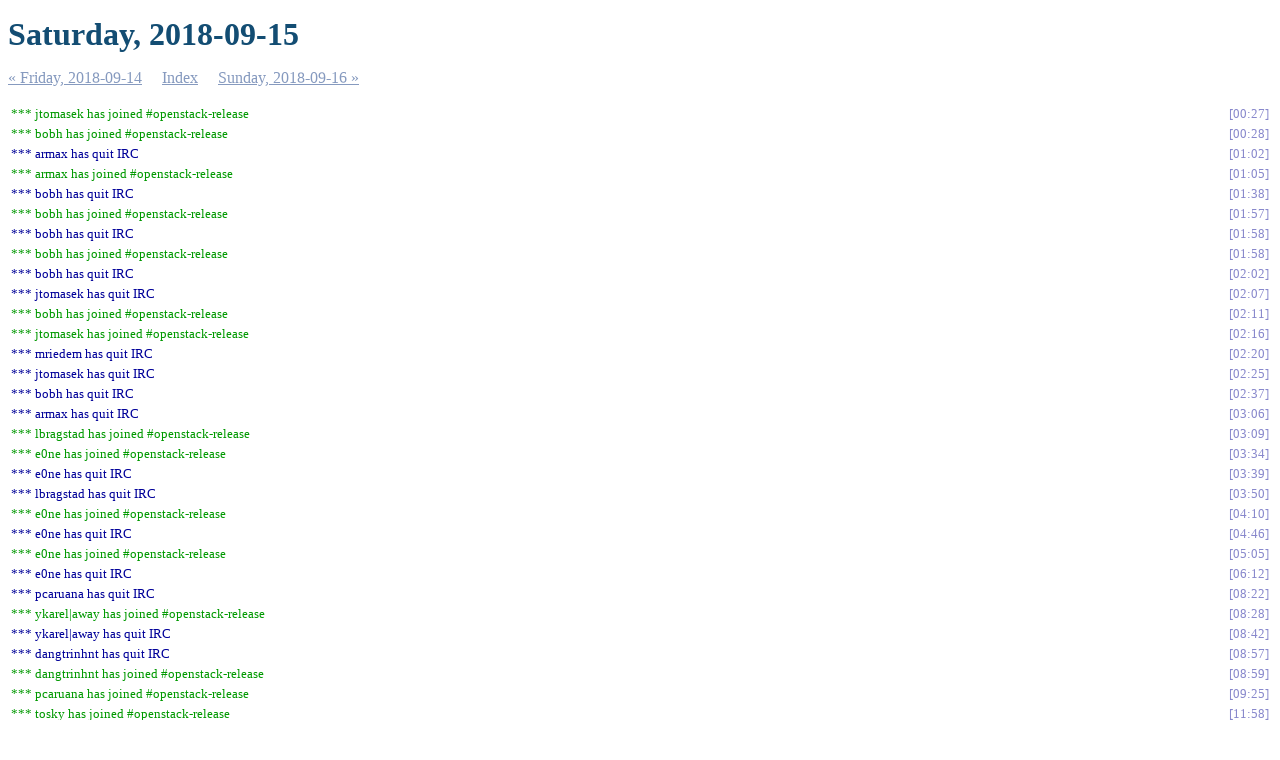

--- FILE ---
content_type: text/html
request_url: https://meetings.opendev.org/irclogs/%23openstack-release/%23openstack-release.2018-09-15.log.html
body_size: 1809
content:
<!DOCTYPE html PUBLIC "-//W3C//DTD XHTML 1.0 Strict//EN"
          "http://www.w3.org/TR/xhtml1/DTD/xhtml1-strict.dtd">
<html>
<head>
  <meta http-equiv="Content-Type" content="text/html; charset=UTF-8" />
  <title>Saturday, 2018-09-15</title>
  <link rel="stylesheet" href="irclog.css" />
  <meta name="generator" content="irclog2html.py 2.15.3 by Marius Gedminas" />
  <meta name="version" content="2.15.3 - 2016-12-08" />
</head>
<body>
<h1>Saturday, 2018-09-15</h1>
<div class="navigation"> <a href="%23openstack-release.2018-09-14.log.html">&#171; Friday, 2018-09-14</a> <a href="index.html">Index</a> <a href="%23openstack-release.2018-09-16.log.html">Sunday, 2018-09-16 &#187;</a> </div>
<table class="irclog">
<tr id="t2018-09-15T00:27:04"><td class="join" colspan="2">*** jtomasek has joined #openstack-release</td><td><a href="#t2018-09-15T00:27:04" class="time">00:27</a></td></tr>
<tr id="t2018-09-15T00:28:45"><td class="join" colspan="2">*** bobh has joined #openstack-release</td><td><a href="#t2018-09-15T00:28:45" class="time">00:28</a></td></tr>
<tr id="t2018-09-15T01:02:17"><td class="part" colspan="2">*** armax has quit IRC</td><td><a href="#t2018-09-15T01:02:17" class="time">01:02</a></td></tr>
<tr id="t2018-09-15T01:05:16"><td class="join" colspan="2">*** armax has joined #openstack-release</td><td><a href="#t2018-09-15T01:05:16" class="time">01:05</a></td></tr>
<tr id="t2018-09-15T01:38:31"><td class="part" colspan="2">*** bobh has quit IRC</td><td><a href="#t2018-09-15T01:38:31" class="time">01:38</a></td></tr>
<tr id="t2018-09-15T01:57:30"><td class="join" colspan="2">*** bobh has joined #openstack-release</td><td><a href="#t2018-09-15T01:57:30" class="time">01:57</a></td></tr>
<tr id="t2018-09-15T01:58:16"><td class="part" colspan="2">*** bobh has quit IRC</td><td><a href="#t2018-09-15T01:58:16" class="time">01:58</a></td></tr>
<tr id="t2018-09-15T01:58:52"><td class="join" colspan="2">*** bobh has joined #openstack-release</td><td><a href="#t2018-09-15T01:58:52" class="time">01:58</a></td></tr>
<tr id="t2018-09-15T02:02:58"><td class="part" colspan="2">*** bobh has quit IRC</td><td><a href="#t2018-09-15T02:02:58" class="time">02:02</a></td></tr>
<tr id="t2018-09-15T02:07:52"><td class="part" colspan="2">*** jtomasek has quit IRC</td><td><a href="#t2018-09-15T02:07:52" class="time">02:07</a></td></tr>
<tr id="t2018-09-15T02:11:02"><td class="join" colspan="2">*** bobh has joined #openstack-release</td><td><a href="#t2018-09-15T02:11:02" class="time">02:11</a></td></tr>
<tr id="t2018-09-15T02:16:13"><td class="join" colspan="2">*** jtomasek has joined #openstack-release</td><td><a href="#t2018-09-15T02:16:13" class="time">02:16</a></td></tr>
<tr id="t2018-09-15T02:20:56"><td class="part" colspan="2">*** mriedem has quit IRC</td><td><a href="#t2018-09-15T02:20:56" class="time">02:20</a></td></tr>
<tr id="t2018-09-15T02:25:14"><td class="part" colspan="2">*** jtomasek has quit IRC</td><td><a href="#t2018-09-15T02:25:14" class="time">02:25</a></td></tr>
<tr id="t2018-09-15T02:37:55"><td class="part" colspan="2">*** bobh has quit IRC</td><td><a href="#t2018-09-15T02:37:55" class="time">02:37</a></td></tr>
<tr id="t2018-09-15T03:06:57"><td class="part" colspan="2">*** armax has quit IRC</td><td><a href="#t2018-09-15T03:06:57" class="time">03:06</a></td></tr>
<tr id="t2018-09-15T03:09:43"><td class="join" colspan="2">*** lbragstad has joined #openstack-release</td><td><a href="#t2018-09-15T03:09:43" class="time">03:09</a></td></tr>
<tr id="t2018-09-15T03:34:30"><td class="join" colspan="2">*** e0ne has joined #openstack-release</td><td><a href="#t2018-09-15T03:34:30" class="time">03:34</a></td></tr>
<tr id="t2018-09-15T03:39:59"><td class="part" colspan="2">*** e0ne has quit IRC</td><td><a href="#t2018-09-15T03:39:59" class="time">03:39</a></td></tr>
<tr id="t2018-09-15T03:50:11"><td class="part" colspan="2">*** lbragstad has quit IRC</td><td><a href="#t2018-09-15T03:50:11" class="time">03:50</a></td></tr>
<tr id="t2018-09-15T04:10:38"><td class="join" colspan="2">*** e0ne has joined #openstack-release</td><td><a href="#t2018-09-15T04:10:38" class="time">04:10</a></td></tr>
<tr id="t2018-09-15T04:46:52"><td class="part" colspan="2">*** e0ne has quit IRC</td><td><a href="#t2018-09-15T04:46:52" class="time">04:46</a></td></tr>
<tr id="t2018-09-15T05:05:33"><td class="join" colspan="2">*** e0ne has joined #openstack-release</td><td><a href="#t2018-09-15T05:05:33" class="time">05:05</a></td></tr>
<tr id="t2018-09-15T06:12:47"><td class="part" colspan="2">*** e0ne has quit IRC</td><td><a href="#t2018-09-15T06:12:47" class="time">06:12</a></td></tr>
<tr id="t2018-09-15T08:22:00"><td class="part" colspan="2">*** pcaruana has quit IRC</td><td><a href="#t2018-09-15T08:22:00" class="time">08:22</a></td></tr>
<tr id="t2018-09-15T08:28:57"><td class="join" colspan="2">*** ykarel|away has joined #openstack-release</td><td><a href="#t2018-09-15T08:28:57" class="time">08:28</a></td></tr>
<tr id="t2018-09-15T08:42:40"><td class="part" colspan="2">*** ykarel|away has quit IRC</td><td><a href="#t2018-09-15T08:42:40" class="time">08:42</a></td></tr>
<tr id="t2018-09-15T08:57:06"><td class="part" colspan="2">*** dangtrinhnt has quit IRC</td><td><a href="#t2018-09-15T08:57:06" class="time">08:57</a></td></tr>
<tr id="t2018-09-15T08:59:26"><td class="join" colspan="2">*** dangtrinhnt has joined #openstack-release</td><td><a href="#t2018-09-15T08:59:26" class="time">08:59</a></td></tr>
<tr id="t2018-09-15T09:25:05"><td class="join" colspan="2">*** pcaruana has joined #openstack-release</td><td><a href="#t2018-09-15T09:25:05" class="time">09:25</a></td></tr>
<tr id="t2018-09-15T11:58:38"><td class="join" colspan="2">*** tosky has joined #openstack-release</td><td><a href="#t2018-09-15T11:58:38" class="time">11:58</a></td></tr>
<tr id="t2018-09-15T12:09:22"><td class="join" colspan="2">*** dave-mccowan has joined #openstack-release</td><td><a href="#t2018-09-15T12:09:22" class="time">12:09</a></td></tr>
<tr id="t2018-09-15T12:13:11"><td class="join" colspan="2">*** radeks has joined #openstack-release</td><td><a href="#t2018-09-15T12:13:11" class="time">12:13</a></td></tr>
<tr id="t2018-09-15T12:27:51"><td class="part" colspan="2">*** radeks has quit IRC</td><td><a href="#t2018-09-15T12:27:51" class="time">12:27</a></td></tr>
<tr id="t2018-09-15T12:46:13"><td class="join" colspan="2">*** bobh has joined #openstack-release</td><td><a href="#t2018-09-15T12:46:13" class="time">12:46</a></td></tr>
<tr id="t2018-09-15T12:47:39"><td class="part" colspan="2">*** dave-mccowan has quit IRC</td><td><a href="#t2018-09-15T12:47:39" class="time">12:47</a></td></tr>
<tr id="t2018-09-15T13:11:36"><td class="join" colspan="2">*** lbragstad has joined #openstack-release</td><td><a href="#t2018-09-15T13:11:36" class="time">13:11</a></td></tr>
<tr id="t2018-09-15T13:16:30"><td class="join" colspan="2">*** radeks has joined #openstack-release</td><td><a href="#t2018-09-15T13:16:30" class="time">13:16</a></td></tr>
<tr id="t2018-09-15T13:24:54"><td class="part" colspan="2">*** lbragstad has quit IRC</td><td><a href="#t2018-09-15T13:24:54" class="time">13:24</a></td></tr>
<tr id="t2018-09-15T13:27:22"><td class="join" colspan="2">*** radeks_ has joined #openstack-release</td><td><a href="#t2018-09-15T13:27:22" class="time">13:27</a></td></tr>
<tr id="t2018-09-15T13:29:45"><td class="part" colspan="2">*** radeks has quit IRC</td><td><a href="#t2018-09-15T13:29:45" class="time">13:29</a></td></tr>
<tr id="t2018-09-15T13:40:10"><td class="part" colspan="2">*** radeks_ has quit IRC</td><td><a href="#t2018-09-15T13:40:10" class="time">13:40</a></td></tr>
<tr id="t2018-09-15T13:40:59"><td class="part" colspan="2">*** bobh has quit IRC</td><td><a href="#t2018-09-15T13:40:59" class="time">13:40</a></td></tr>
<tr id="t2018-09-15T14:09:58"><td class="join" colspan="2">*** bobh has joined #openstack-release</td><td><a href="#t2018-09-15T14:09:58" class="time">14:09</a></td></tr>
<tr id="t2018-09-15T14:15:09"><td class="part" colspan="2">*** bobh has quit IRC</td><td><a href="#t2018-09-15T14:15:09" class="time">14:15</a></td></tr>
<tr id="t2018-09-15T14:27:15"><td class="join" colspan="2">*** jtomasek has joined #openstack-release</td><td><a href="#t2018-09-15T14:27:15" class="time">14:27</a></td></tr>
<tr id="t2018-09-15T14:37:40"><td class="part" colspan="2">*** jtomasek has quit IRC</td><td><a href="#t2018-09-15T14:37:40" class="time">14:37</a></td></tr>
<tr id="t2018-09-15T14:45:32"><td class="join" colspan="2">*** mriedem has joined #openstack-release</td><td><a href="#t2018-09-15T14:45:32" class="time">14:45</a></td></tr>
<tr id="t2018-09-15T14:46:18"><td class="join" colspan="2">*** jtomasek has joined #openstack-release</td><td><a href="#t2018-09-15T14:46:18" class="time">14:46</a></td></tr>
<tr id="t2018-09-15T14:56:26"><td class="part" colspan="2">*** jtomasek has quit IRC</td><td><a href="#t2018-09-15T14:56:26" class="time">14:56</a></td></tr>
<tr id="t2018-09-15T14:58:27"><td class="join" colspan="2">*** radeks_ has joined #openstack-release</td><td><a href="#t2018-09-15T14:58:27" class="time">14:58</a></td></tr>
<tr id="t2018-09-15T15:03:01"><td class="join" colspan="2">*** lbragstad has joined #openstack-release</td><td><a href="#t2018-09-15T15:03:01" class="time">15:03</a></td></tr>
<tr id="t2018-09-15T15:28:07"><td class="part" colspan="2">*** evrardjp has quit IRC</td><td><a href="#t2018-09-15T15:28:07" class="time">15:28</a></td></tr>
<tr id="t2018-09-15T15:29:15"><td class="join" colspan="2">*** evrardjp has joined #openstack-release</td><td><a href="#t2018-09-15T15:29:15" class="time">15:29</a></td></tr>
<tr id="t2018-09-15T15:31:21"><td class="part" colspan="2">*** radeks_ has quit IRC</td><td><a href="#t2018-09-15T15:31:21" class="time">15:31</a></td></tr>
<tr id="t2018-09-15T15:40:52"><td class="part" colspan="2">*** lbragstad has quit IRC</td><td><a href="#t2018-09-15T15:40:52" class="time">15:40</a></td></tr>
<tr id="t2018-09-15T15:54:27"><td class="part" colspan="2">*** mriedem has quit IRC</td><td><a href="#t2018-09-15T15:54:27" class="time">15:54</a></td></tr>
<tr id="t2018-09-15T16:53:47"><td class="join" colspan="2">*** bobh has joined #openstack-release</td><td><a href="#t2018-09-15T16:53:47" class="time">16:53</a></td></tr>
<tr id="t2018-09-15T17:03:58"><td class="join" colspan="2">*** ykarel|away has joined #openstack-release</td><td><a href="#t2018-09-15T17:03:58" class="time">17:03</a></td></tr>
<tr id="t2018-09-15T17:04:54"><td class="part" colspan="2">*** bobh has quit IRC</td><td><a href="#t2018-09-15T17:04:54" class="time">17:04</a></td></tr>
<tr id="t2018-09-15T17:30:02"><td class="join" colspan="2">*** jtomasek has joined #openstack-release</td><td><a href="#t2018-09-15T17:30:02" class="time">17:30</a></td></tr>
<tr id="t2018-09-15T17:34:46"><td class="part" colspan="2">*** jtomasek has quit IRC</td><td><a href="#t2018-09-15T17:34:46" class="time">17:34</a></td></tr>
<tr id="t2018-09-15T17:35:26"><td class="join" colspan="2">*** armax has joined #openstack-release</td><td><a href="#t2018-09-15T17:35:26" class="time">17:35</a></td></tr>
<tr id="t2018-09-15T17:47:51"><td class="nickchange" colspan="2">*** EvilienM is now known as EmilienM</td><td><a href="#t2018-09-15T17:47:51" class="time">17:47</a></td></tr>
<tr id="t2018-09-15T17:55:01"><td class="join" colspan="2">*** dave-mccowan has joined #openstack-release</td><td><a href="#t2018-09-15T17:55:01" class="time">17:55</a></td></tr>
<tr id="t2018-09-15T18:54:44"><td class="part" colspan="2">*** ykarel|away has quit IRC</td><td><a href="#t2018-09-15T18:54:44" class="time">18:54</a></td></tr>
<tr id="t2018-09-15T19:40:16"><td class="part" colspan="2">*** dave-mccowan has quit IRC</td><td><a href="#t2018-09-15T19:40:16" class="time">19:40</a></td></tr>
<tr id="t2018-09-15T21:59:16"><td class="part" colspan="2">*** pcaruana has quit IRC</td><td><a href="#t2018-09-15T21:59:16" class="time">21:59</a></td></tr>
<tr id="t2018-09-15T22:03:23"><td class="part" colspan="2">*** tosky has quit IRC</td><td><a href="#t2018-09-15T22:03:23" class="time">22:03</a></td></tr>
</table>
<div class="navigation"> <a href="%23openstack-release.2018-09-14.log.html">&#171; Friday, 2018-09-14</a> <a href="index.html">Index</a> <a href="%23openstack-release.2018-09-16.log.html">Sunday, 2018-09-16 &#187;</a> </div>

<div class="generatedby">
<p>Generated by irclog2html.py 2.15.3 by <a href="mailto:marius@pov.lt">Marius Gedminas</a>
 - find it at <a href="http://mg.pov.lt/irclog2html/">mg.pov.lt</a>!</p>
</div>
</body>
</html>
